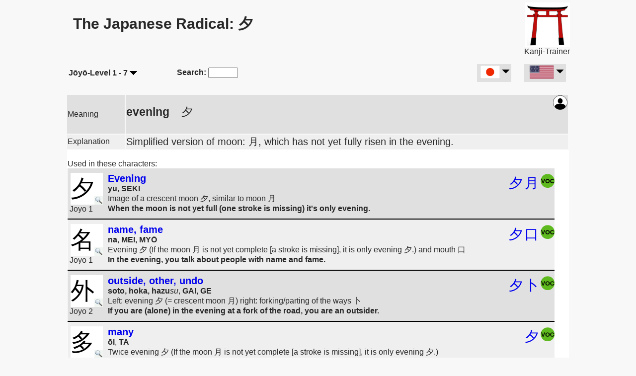

--- FILE ---
content_type: text/html
request_url: https://www.kanji-trainer.org/Mnemonic_phrase/Radical_%e5%a4%95.html
body_size: 8019
content:
<html lang="en"   dir="ltr" ><head>
<meta http-equiv="Content-Style-Type" content="text/css" />
<meta http-equiv="content-type" content="text/html; charset=utf-8">
<title lang="ja" xml:lang="ja">Learn Japanese Kanji characters with the radical: 夕</title>

<meta name="google-adsense-account" content="ca-pub-8849850408651950">

<link rel="alternate" hreflang="en" href="https://www.kanji-trainer.org/Mnemonic_phrase/Radical_夕.html" />
<link rel="alternate" hreflang="de" href="https://www.kanji-trainer.org/Merksatz/Radikal_夕.html" />
<link rel="alternate" hreflang="it" href="https://www.kanji-trainer.org/Espediente_mnemonico/Radicale_夕.html" />
<link rel="alternate" hreflang="fr" href="https://www.kanji-trainer.org/Phrase_mnemo/Radical_夕.html" />
<link rel="alternate" hreflang="es" href="https://www.kanji-trainer.org/Mnemónico/Radical_夕.html" />
<link rel="alternate" hreflang="ru" href="https://www.kanji-trainer.org/мнемо́ника/Радикальный_夕.html" />
<link rel="alternate" hreflang="pt" href="https://www.kanji-trainer.org/Frase_mnemónica/Radical_夕.html" />
<link rel="alternate" hreflang="ko" href="https://www.kanji-trainer.org/니모닉/라디칼_夕.html" />
<link rel="alternate" hreflang="ar" href="https://www.kanji-trainer.org/arabic/Radical_夕.html" />


<script language=javascript>
	defaultSelectIndex= 7;

  const toMatch = [
    /Android/i, /webOS/i, /iPhone/i, /iPad/i, /iPod/i, /BlackBerry/i,
    /Windows Phone/i
  ];
  isMobil = toMatch.some((toMatchItem) => {
    return navigator.userAgent.match(toMatchItem);
  });
//alert (isMobil)
if (isMobil)
document.write ("<meta name=\"viewport\" content=\"width=device-width, initial-scale=1.0\">")

</script>

<!--
<script async src="https://pagead2.googlesyndication.com/pagead/js/adsbygoogle.js?client=ca-pub-8849850408651950"
     crossorigin="anonymous"></script>
-->

<meta name="keywords" content="learn, Japanese, Kanji, mnemonic, flashcards, 夕">
<meta name="description" content="Learn the Japanese Kanji characters with memory phrases (mnemonics). This page is related to 夕">
<link rel="shortcut icon" href="/favicon.ico"  type="image/x-icon" />

<meta name="robots" content="INDEX,FOLLOW" />
<meta name="Content-language" content="en" />

<link href="../inc/KanjiHTML.css" rel="stylesheet" type="text/css" />

</head>
<body><center>

<script type="text/javascript" src="../inc/ajax_include.js"></script>	


<!-- Google tag (gtag.js)  -->
<script async src="https://www.googletagmanager.com/gtag/js?id=UA-1101077-2"></script>
<script>

// if (document.referrer.toLowerCase().indexOf("hanzi-trainer.org")<0)
if (window.location.hostname != "localhost"){  
  window.dataLayer = window.dataLayer || [];
  function gtag(){dataLayer.push(arguments);}
  gtag('js', new Date());
  gtag('config', 'UA-1101077-2');
}
</script><!-- Kanji: 1101077-2      Hanzi:  1101077-8  -->




<script language=javascript>
//  dateiname='Radical_夕.html'
  
idDB   ='21'
idCrypt='a1ed674772faaf'
FunkBer='Radikal'

//  selectIndex =  parseInt (selectIndex);
// alert ('max screen width: '+ screen.width)
</script>
<script language=javascript>
			function einblenden(i) {  // Memo
				var h1=	document.getElementById('div'+i).style.display
				if (h1=="none") {
				document.getElementById('div'+i).style.display='block'
				} else {
				document.getElementById('div'+i).style.display='none'
				}	
			}


	function forward_to_OtherProject() { // von Kanji auf Hanzi-Seiten
			document.getElementById('idTD_Forward').innerHTML='<h1><font color=red>You are forwarded to the <b>Hanzi-Trainer</B>, the site for learning Chinese.</font></H1>'
			setTimeout(forward_to_OtherProject2, 1800);   }
	function forward_to_OtherProject2() { window.location.href='https://hanzi-trainer.org/Mnemonic_phrase/Radical_夕.html?utm_source=kanji-trainer.org'}


function  SkriptOnStart(){ // wird von unten aufgerufen:
			// Leere Tabellenzeilen ausblenden
  CommonStart(); // Für Dinge wie Google-Tag
			
  var h=document.getElementById("idFeldErklar").innerHTML
  if (h == "") document.getElementById("idZeilErklar").style.display='none'
//  var h=document.getElementById("idSpanAehnRadikal").innerHTML  
//  if (h == "") document.getElementById("idZeilaehnRadikal").style.display='none'


document.getElementById("idFlagTAB").innerHTML=TableFlags("R","夕.html"); // Ergänze FlaggenLinks

Usercontrol("Radikal"); // setzt Counter als localStorage
InfoCenter("Radikal");  // öffnet Popup-Fenster zur Werbung,..
Rad_ShowRadicls("line"); // Zeile mit den ähnlichen Radikalen

//if (isMobil)  document.getElementById('MainTable').width='100%'



// RadcreateMenu() // Erzeuge Auswahl im Joyo-Menu


	selectIndex=localStorage.getItem("HTMLselectedIndex");
	if (typeof(selectIndex) === 'undefined' || selectIndex == null ) selectIndex = defaultSelectIndex;
	menu2(selectIndex); // setzt, welches Level gewählt wurde

//  idFR= document.getElementById("ifr1")  // Cookie anfordern
//  idFR= idFR.contentWindow || idFR.contentDocument.document || idFR.contentDocument;
//  var h='<form id=idiFR action=../kh_erzeugSuchAJAX.php method=post>'
//  h+='<input type=text name=w value=showC></form>'
//  idFR.document.open(); idFR.document.write(h); idFR.document.close();  
//  idFR.document.getElementById('idiFR').submit();
//  count=1; setTimeout(ScriptStart2, count);
  
}; // of SkriptStart

HSK = new Array(
	"--  please select --",
	"HSK-Level 1 (178 Hanzi)",
	"HSK 1 - 2 (349 Hanzi)",
	"HSK 1 - 3 (624 Hanzi)",
	"HSK 1 - 4 (1076 Hanzi)",
	"HSK 1 - 5 (1712 Hanzi)",
	"HSK 1 - 6 (2636 Hanzi)",
	"all 4000 Hanzi (of this Trainer)"
)

txt_BedeutGrauFld="Please select which characters you want to learn and the remainders are marked in gray at the list as below:";

Joyo = new Array(
	"--  please select --",
	"Jōyō-Level 1 (80 Kanji)",
	"Jōyō-Level 1 - 2 (240 Kanji)",
	"Jōyō-Level 1 - 3 (440 Kanji)",
	"Jōyō-Level 1 - 4 (600 Kanji)",
	"Jōyō-Level 1 - 5 (785 Kanji)",
	"Jōyō-Level 1 - 6 (1005 Kanji)",
	"Jōyō-Level 1 - 7 (2135 Kanji)",
	"JLPT 5 (120 Kanji) (easy)",
	"JLPT 5 & 4 (280 Kanji)",
	"JLPT 5 - 3 (674 Kanji)",
	"JLPT 5 - 2 (1068 Kanji)",
	"JLPT 5 - 1 (1945 Kanji) (difficult)",
	"all Characters (2136 Kanji)"
)

Aehnliche = new Array; // Daten wurden hier nachträglich eingebunden
Aehnliche[" 27513"]="bare bone";
Aehnliche[" 33307"]="variation of foots";
Aehnliche[" 26376"]="month";
  


function MySubmit(){  // nach ändern vom Select-Menu
var v=	document.getElementById("MySubID").selectedIndex
//	window.location.href = dateiname+"?"+v;
//alert ('von Form Wert='+v); 
	// Cookie setzen	
//	h='<form id=idiFR action=../kh_erzeugSuchAJAX.php method=post>	<input type=text id=joyo name=joyo value='+v+'>'
//    h+='<input type=text name=w value=sc></form>'
//	idFR= document.getElementById("ifr1")  
//	idFR= idFR.contentWindow || idFR.contentDocument.document || idFR.contentDocument;
//	idFR.document.open(); idFR.document.write(h); idFR.document.close();  
//	idFR.document.getElementById('idiFR').submit();

localStorage.setItem("HTMLselectedIndex",v);
	setTimeout(MySubmit2,600);
}
function MySubmit2(){ window.location='Radical_夕.html'; };


function RadcreateMenu(){ // Aufruf aus HTML, dass was geändert werden soll
o='<b>' + txt_BedeutGrauFld + '</b><br>'
o+='<select name=NewLearn id=MySubID onChange=MySubmit()>'
	selectIndex=localStorage.getItem("HTMLselectedIndex");
	if (typeof selectIndex === undefined || selectIndex==0 ) selectIndex = defaultSelectIndex;
for (let i = 0; i < Joyo.length; i++) {
 if (i == selectIndex) {var h="selected";} else {var h="";} 
 o +="<option value="+ (1+i) +" "+h+">"+Joyo[i]+"</option>"
}
o+='</select>'
document.getElementById('SelectWasGewaehlt').style.display='none'
document.getElementById('LearnSelect2').innerHTML= o
}; // of function


function menu2(wert){  // male Grau
			var h=Joyo[wert]
		if (h.indexOf("(")>0){ h = h.substring(0,h.indexOf("(")-1)+" ";
		}
document.getElementById('SelectWasGewaehlt').innerHTML = "<b>" + h +"</b><img src=../images/pf_runter.gif>";
// alert ('Zeile 174 wert='+ wert)
	count=0;
	while(document.getElementById('JLPT'+count)){
if (wert<8) { //bei Joyo
	var beiJoyo= document.getElementById('joyo'+count).innerHTML.substring(5);
	if (beiJoyo > wert || (wert == 7 && beiJoyo == "K" ) ) { // das K für HSK, da dort bei Nicht-HSK ein K steht
		document.getElementById('idCellA'+count).style.backgroundColor='#BBBBBB'
		document.getElementById('idCellB'+count).style.backgroundColor='#BBBBBB'
		document.getElementById('idCellC'+count).style.backgroundColor='#BBBBBB'
	}
	document.getElementById('JLPT'+count).style.display='none'
	
} else { // JLPT
	var beiJLPT= document.getElementById('JLPT'+count).innerHTML.substring(5);
//   alert ( 'JLPT='+ beiJLPT +'<' + (13 - wert) +'        wert='+wert)
	if ( beiJLPT < 13-wert ) {
		document.getElementById('idCellA'+count).style.backgroundColor='#BBBBBB'
		document.getElementById('idCellB'+count).style.backgroundColor='#BBBBBB'
		document.getElementById('idCellC'+count).style.backgroundColor='#BBBBBB'
	}
	document.getElementById('joyo'+count).style.display='none'
}
count++	 
};// while
}




function ChangeJLPT(){
     document.getElementById('selectJLPT').style.display = "block" 
}

if (isMobil){
document.write ("<table id=MainTable border=0 width=\"100%\" cellpadding=3>")
} else {
document.write ("<table id=MainTable border=0 width=\"1024\" cellpadding=3>")
}

</script>		
<script type="text/javascript" src="Main_Kanji_5338.js"></script>
		
<tr><td>
</td><td>
<h1><span style='font-size:30;' lang="ja" xml:lang="ja">The Japanese Radical: 夕</span></h1><!-- Hier wird 夕 reingeladen -->

</td><td>
<table><tr><td>
<table id=TabFwdCHN bgcolor=#FFAAAA  style='display:none;' cellpadding=4><tr><td><center>
<button id=BUTJP class="BtLanGeneral  BtLanAct"></button><br><img src=../images/pixel_klar.gif width=70 height=6><br>
<button onclick="location.href='https://hanzi-trainer.org/Mnemonic_phrase/Radical_夕.html?utm_source=kanji-trainer.org';" onMouseover=LngLnkNotActive() onMouseout=LngLnkNotActiveMO()  id=BUTCN class="BtLanGeneral BtLanNoAct"></button>
</td></tr></table></td></tr></table>


</td>
<td align=right>
<A HREF="https://www.kanji-trainer.org/qr.php"><img src="../images/Toori_552_552.png" width=90></A><br>
Kanji-Trainer
</td>
</tr>

<tr><td colspan=4>
	<table width=100% cellpadding=3 cellspacing=2 border=0>
	<tr><td id=idTD_Search>
			<span id=SelectWasGewaehlt onclick=javacript:RadcreateMenu()>WasGewaehltWurde</span>
			<span id=LearnSelect2 ></span>
			</td>
			<td width=50%><b>Search:</b>
			<input type=text id=Skanji style='width:60;' onkeyup='javascipt:load_Suche()'>
	</td>
	<td align=right id=idTD_Forward><table border=0 cellpadding=0 cellspacing=1>
		<tr><td width=40 id=idFlgJP><table cellpadding=3><tr><td onclick=forward_to_OtherProject() style='background-color:E0E0E0; vallign:center;'>
	 <nobr><img height=26 src=../images/Flag2_jp.png> <img src=../images/Dreieck_dwn.png height=20 onclick=showFlag()></nobr>
			</td></tr></table></td><td width=20></td><td>
			
			<span id=idFlagTAB></span>
			</td></tr>
		</table>
	</td></tr>
	</table>
	
	</td></tr>	
	<tr><td colspan=4><center><div id="SucheAusgabeFELD"></div></center></td></tr>
	</td></tr>
<tr><td colspan=4>
 <table border=0 width=100%>
 <tr><td bgcolor=#E0E0E0>Meaning</td>
	<td id=idEDTbedt bgcolor=#E0E0E0>
		<A HREF=javascript:Logon()><img id=iconEdit style='float:right; width:29;' src=../imagesZ/iconPerson.svg></A>
	<br>
	<span style='font-size:23;'><b>evening</b>    夕
	<br><br>
	</td>
 </tr>	
 <tr id=idZeilErklar ><td bgcolor=#EFEFEF>Explanation</td>
	<td bgcolor=#EFEFEF id=idFeldErklar style='font-size:20;' >Simplified version of moon: 月, which has not yet fully risen in the evening.
	<A HREF=javascript:editMerksatz() id=idEditErklar style='display:none;'>
	
<!--		<img src=../images/SVGedit.svg width=30>
-->		
		</A>
		

	
	</td>
	</tr>
<!--- <tr>
	<tr><td width=5 bgcolor=#E0E0E0 bgcolor=></td>
	<td bgcolor=#E0E0E0 valign=center>
	</td></tr>	
-->
	</tr>	
	<tr>
		<td valign=top bgcolor=#FFFFFF colspan=3>
		<br>
		
		<span>Used in these characters:</span><br>
		<table border=0 CELLPADDING=0 cellspacing=0>
		<tr id=idCellA0 bgcolor=#E0E0E0>
				<td colspan=5 style='height:9px;' ></td></tr>
		<tr bgcolor=#E0E0E0>
		<td id=idCellB0 rowspan=2><div>
			<table border=0 cellpadding=0 cellspacing=0><tr>
			<td ='background-color:#FFFFFF;' width=6px;></td>
			<td style='background-color:#FFFFFF;' lang="ja" xml:lang="ja">
			<A HREF=Mnemonic_夕.html style='text-decoration:none; color:black;'><font size=33>夕</font></A>		
			</td><td valign=bottom style='background-color:#FFFFFF;'>
			<A HREF=Mnemonic_夕.html><img src=../images/icon_lupe.png width=17></A></td></tr>

			<tr><td colspan=2><font><center>
			<span id=JLPT0>JLPT 4</span><span id=joyo0>Joyo 1</span></font></td></tr></table>
		</div></td>
		<td style='width:10;' rowspan=2> </td><td><A HREF=Mnemonic_夕.html style='font-size:20; text-decoration:none;'><b>Evening</b></A>
					<div id=div44 XXXstyle='background-color:#FFFFFF;' lang="ja" xml:lang="ja"><B>yū</B>, <B>SEKI</B><br><td lang="ja" xml:lang="ja" align=right><nobr>
<A HREF=Radical_夕.html style='font-size:28; text-decoration:none;' lang="ja" xml:lang="ja">夕</A> 
<A HREF=Radical_月.html style='font-size:28; text-decoration:none;' lang="ja" xml:lang="ja">月</A> 
 <A HREF=Mnemonic_夕.html#idVocab><img src=../images/iconVOC.png width=28></A> </td>			
				</td></tr>
<tr><td colspan=2 bgcolor=#E0E0E0><span lang="ja" xml:lang="ja">Image of a crescent moon 夕, similar to moon 月</span>
					<br><b lang="ja" xml:lang="ja">When the moon is not yet full (one stroke is missing) it's only evening.</b>
<A HREF=javascript:editMerksatz('Kanji',44,22805) id=radKan0 style='text-decoration:none;'>   <img src=../imagesZ/SVGedit.png width=18></A>
							</div></td>
		</tr>			

		
		<tr id=idCellC0 bgcolor=#E0E0E0>
		<td colspan=5 style='height:12px; border-bottom: 2px solid black;' ></td></tr>

		<tr id=idCellA1 bgcolor=#EFEFEF>
				<td colspan=5 style='height:9px;' ></td></tr>
		<tr bgcolor=#EFEFEF>
		<td id=idCellB1 rowspan=2><div>
			<table border=0 cellpadding=0 cellspacing=0><tr>
			<td ='background-color:#FFFFFF;' width=6px;></td>
			<td style='background-color:#FFFFFF;' lang="ja" xml:lang="ja">
			<A HREF=Mnemonic_名.html style='text-decoration:none; color:black;'><font size=33>名</font></A>		
			</td><td valign=bottom style='background-color:#FFFFFF;'>
			<A HREF=Mnemonic_名.html><img src=../images/icon_lupe.png width=17></A></td></tr>

			<tr><td colspan=2><font><center>
			<span id=JLPT1>JLPT 5</span><span id=joyo1>Joyo 1</span></font></td></tr></table>
		</div></td>
		<td style='width:10;' rowspan=2> </td><td><A HREF=Mnemonic_名.html style='font-size:20; text-decoration:none;'><b>name, fame</b></A>
					<div id=div71 XXXstyle='background-color:#FFFFFF;' lang="ja" xml:lang="ja"><B>na</B>, <B>MEI, MYŌ</B><br><td lang="ja" xml:lang="ja" align=right><nobr>
<A HREF=Radical_夕.html style='font-size:28; text-decoration:none;' lang="ja" xml:lang="ja">夕</A> 
<A HREF=Radical_口.html style='font-size:28; text-decoration:none;' lang="ja" xml:lang="ja">口</A> 
 <A HREF=Mnemonic_名.html#idVocab><img src=../images/iconVOC.png width=28></A> </td>			
				</td></tr>
<tr><td colspan=2 bgcolor=#EFEFEF><span lang="ja" xml:lang="ja">Evening 夕 (If the moon 月 is not yet complete [a stroke is missing], it is only evening 夕.) and mouth 口</span>
					<br><b lang="ja" xml:lang="ja">In the evening, you talk about people with name and fame.</b>
<A HREF=javascript:editMerksatz('Kanji',71,21517) id=radKan1 style='text-decoration:none;'>   <img src=../imagesZ/SVGedit.png width=18></A>
							</div></td>
		</tr>			

		
		<tr id=idCellC1 bgcolor=#EFEFEF>
		<td colspan=5 style='height:12px; border-bottom: 2px solid black;' ></td></tr>

		<tr id=idCellA2 bgcolor=#E0E0E0>
				<td colspan=5 style='height:9px;' ></td></tr>
		<tr bgcolor=#E0E0E0>
		<td id=idCellB2 rowspan=2><div>
			<table border=0 cellpadding=0 cellspacing=0><tr>
			<td ='background-color:#FFFFFF;' width=6px;></td>
			<td style='background-color:#FFFFFF;' lang="ja" xml:lang="ja">
			<A HREF=Mnemonic_外.html style='text-decoration:none; color:black;'><font size=33>外</font></A>		
			</td><td valign=bottom style='background-color:#FFFFFF;'>
			<A HREF=Mnemonic_外.html><img src=../images/icon_lupe.png width=17></A></td></tr>

			<tr><td colspan=2><font><center>
			<span id=JLPT2>JLPT 5</span><span id=joyo2>Joyo 2</span></font></td></tr></table>
		</div></td>
		<td style='width:10;' rowspan=2> </td><td><A HREF=Mnemonic_外.html style='font-size:20; text-decoration:none;'><b>outside, other, undo</b></A>
					<div id=div91 XXXstyle='background-color:#FFFFFF;' lang="ja" xml:lang="ja"><B>soto, hoka, hazu</B><I>su</I>, <B>GAI, GE</B><br><td lang="ja" xml:lang="ja" align=right><nobr>
<A HREF=Radical_夕.html style='font-size:28; text-decoration:none;' lang="ja" xml:lang="ja">夕</A> 
<A HREF=Radical_卜.html style='font-size:28; text-decoration:none;' lang="ja" xml:lang="ja">卜</A> 
 <A HREF=Mnemonic_外.html#idVocab><img src=../images/iconVOC.png width=28></A> </td>			
				</td></tr>
<tr><td colspan=2 bgcolor=#E0E0E0><span lang="ja" xml:lang="ja">Left: evening 夕 (= crescent moon 月) right: forking/parting of the ways 卜</span>
					<br><b lang="ja" xml:lang="ja">If you are (alone) in the evening at a fork of the road, you are an outsider.</b>
<A HREF=javascript:editMerksatz('Kanji',91,22806) id=radKan2 style='text-decoration:none;'>   <img src=../imagesZ/SVGedit.png width=18></A>
							</div></td>
		</tr>			

		
		<tr id=idCellC2 bgcolor=#E0E0E0>
		<td colspan=5 style='height:12px; border-bottom: 2px solid black;' ></td></tr>

		<tr id=idCellA3 bgcolor=#EFEFEF>
				<td colspan=5 style='height:9px;' ></td></tr>
		<tr bgcolor=#EFEFEF>
		<td id=idCellB3 rowspan=2><div>
			<table border=0 cellpadding=0 cellspacing=0><tr>
			<td ='background-color:#FFFFFF;' width=6px;></td>
			<td style='background-color:#FFFFFF;' lang="ja" xml:lang="ja">
			<A HREF=Mnemonic_多.html style='text-decoration:none; color:black;'><font size=33>多</font></A>		
			</td><td valign=bottom style='background-color:#FFFFFF;'>
			<A HREF=Mnemonic_多.html><img src=../images/icon_lupe.png width=17></A></td></tr>

			<tr><td colspan=2><font><center>
			<span id=JLPT3>JLPT 5</span><span id=joyo3>Joyo 2</span></font></td></tr></table>
		</div></td>
		<td style='width:10;' rowspan=2> </td><td><A HREF=Mnemonic_多.html style='font-size:20; text-decoration:none;'><b>many</b></A>
					<div id=div163 XXXstyle='background-color:#FFFFFF;' lang="ja" xml:lang="ja"><B>ōi</B>, <B>TA</B><br><td lang="ja" xml:lang="ja" align=right><nobr>
<A HREF=Radical_夕.html style='font-size:28; text-decoration:none;' lang="ja" xml:lang="ja">夕</A> 
 <A HREF=Mnemonic_多.html#idVocab><img src=../images/iconVOC.png width=28></A> </td>			
				</td></tr>
<tr><td colspan=2 bgcolor=#EFEFEF><span lang="ja" xml:lang="ja">Twice evening 夕 (If the moon 月 is not yet complete [a stroke is missing], it is only evening 夕.)</span>
					<br><b lang="ja" xml:lang="ja">Two evenings can be too many.</b>
<A HREF=javascript:editMerksatz('Kanji',163,22810) id=radKan3 style='text-decoration:none;'>   <img src=../imagesZ/SVGedit.png width=18></A>
							</div></td>
		</tr>			

		
		<tr id=idCellC3 bgcolor=#EFEFEF>
		<td colspan=5 style='height:12px; border-bottom: 2px solid black;' ></td></tr>

		<tr id=idCellA4 bgcolor=#E0E0E0>
				<td colspan=5 style='height:9px;' ></td></tr>
		<tr bgcolor=#E0E0E0>
		<td id=idCellB4 rowspan=2><div>
			<table border=0 cellpadding=0 cellspacing=0><tr>
			<td ='background-color:#FFFFFF;' width=6px;></td>
			<td style='background-color:#FFFFFF;' lang="ja" xml:lang="ja">
			<A HREF=Mnemonic_夜.html style='text-decoration:none; color:black;'><font size=33>夜</font></A>		
			</td><td valign=bottom style='background-color:#FFFFFF;'>
			<A HREF=Mnemonic_夜.html><img src=../images/icon_lupe.png width=17></A></td></tr>

			<tr><td colspan=2><font><center>
			<span id=JLPT4>JLPT 4</span><span id=joyo4>Joyo 2</span></font></td></tr></table>
		</div></td>
		<td style='width:10;' rowspan=2> </td><td><A HREF=Mnemonic_夜.html style='font-size:20; text-decoration:none;'><b>night</b></A>
					<div id=div212 XXXstyle='background-color:#FFFFFF;' lang="ja" xml:lang="ja"><B>yo, yoru</B>, <B>YA</B><br><td lang="ja" xml:lang="ja" align=right><nobr>
<A HREF=Radical_亠.html style='font-size:28; text-decoration:none;' lang="ja" xml:lang="ja">亠</A> 
<A HREF=Radical_人.html style='font-size:28; text-decoration:none;' lang="ja" xml:lang="ja">人</A> 
<A HREF=Radical_夕.html style='font-size:28; text-decoration:none;' lang="ja" xml:lang="ja">夕</A> </nobr>
 <A HREF=Mnemonic_夜.html#idVocab><img src=../images/iconVOC.png width=28></A> </td>			
				</td></tr>
<tr><td colspan=2 bgcolor=#E0E0E0><span lang="ja" xml:lang="ja">Top: cover 亠 (here: cap or beret), below: person 人 and a variation of moon 月 or evening 夕</span>
					<br><b lang="ja" xml:lang="ja">With a cap a person is observing the moon: in the night.</b>
<A HREF=javascript:editMerksatz('Kanji',212,22812) id=radKan4 style='text-decoration:none;'>   <img src=../imagesZ/SVGedit.png width=18></A>
							</div></td>
		</tr>			

		
		<tr id=idCellC4 bgcolor=#E0E0E0>
		<td colspan=5 style='height:12px; border-bottom: 2px solid black;' ></td></tr>

		<tr id=idCellA5 bgcolor=#EFEFEF>
				<td colspan=5 style='height:9px;' ></td></tr>
		<tr bgcolor=#EFEFEF>
		<td id=idCellB5 rowspan=2><div>
			<table border=0 cellpadding=0 cellspacing=0><tr>
			<td ='background-color:#FFFFFF;' width=6px;></td>
			<td style='background-color:#FFFFFF;' lang="ja" xml:lang="ja">
			<A HREF=Mnemonic_移.html style='text-decoration:none; color:black;'><font size=33>移</font></A>		
			</td><td valign=bottom style='background-color:#FFFFFF;'>
			<A HREF=Mnemonic_移.html><img src=../images/icon_lupe.png width=17></A></td></tr>

			<tr><td colspan=2><font><center>
			<span id=JLPT5>JLPT 2</span><span id=joyo5>Joyo 5</span></font></td></tr></table>
		</div></td>
		<td style='width:10;' rowspan=2> </td><td><A HREF=Mnemonic_移.html style='font-size:20; text-decoration:none;'><b>move, transfer, shift</b></A>
					<div id=div613 XXXstyle='background-color:#FFFFFF;' lang="ja" xml:lang="ja"><B>utsu</B><I>ru</I>, <B>I</B><br><td lang="ja" xml:lang="ja" align=right><nobr>
<A HREF=Radical_禾.html style='font-size:28; text-decoration:none;' lang="ja" xml:lang="ja">禾</A> 
<A HREF=Radical_夕.html style='font-size:28; text-decoration:none;' lang="ja" xml:lang="ja">夕</A> 
 <A HREF=Mnemonic_移.html#idVocab><img src=../images/iconVOC.png width=28></A> </td>			
				</td></tr>
<tr><td colspan=2 bgcolor=#EFEFEF><span lang="ja" xml:lang="ja">Left: rice plant 禾, right: many 多 (twice evening 夕) [If the moon 月 is not yet complete (a stroke is missing), it is only evening 夕.]</span>
					<br><b lang="ja" xml:lang="ja">Rice plants are so many, we have to move them.</b>
<A HREF=javascript:editMerksatz('Kanji',613,31227) id=radKan5 style='text-decoration:none;'>   <img src=../imagesZ/SVGedit.png width=18></A>
							</div></td>
		</tr>			

		
		<tr id=idCellC5 bgcolor=#EFEFEF>
		<td colspan=5 style='height:12px; border-bottom: 2px solid black;' ></td></tr>

		<tr id=idCellA6 bgcolor=#E0E0E0>
				<td colspan=5 style='height:9px;' ></td></tr>
		<tr bgcolor=#E0E0E0>
		<td id=idCellB6 rowspan=2><div>
			<table border=0 cellpadding=0 cellspacing=0><tr>
			<td ='background-color:#FFFFFF;' width=6px;></td>
			<td style='background-color:#FFFFFF;' lang="ja" xml:lang="ja">
			<A HREF=Mnemonic_夢.html style='text-decoration:none; color:black;'><font size=33>夢</font></A>		
			</td><td valign=bottom style='background-color:#FFFFFF;'>
			<A HREF=Mnemonic_夢.html><img src=../images/icon_lupe.png width=17></A></td></tr>

			<tr><td colspan=2><font><center>
			<span id=JLPT6>JLPT 2</span><span id=joyo6>Joyo 5</span></font></td></tr></table>
		</div></td>
		<td style='width:10;' rowspan=2> </td><td><A HREF=Mnemonic_夢.html style='font-size:20; text-decoration:none;'><b>dream, vision</b></A>
					<div id=div1844 XXXstyle='background-color:#FFFFFF;' lang="ja" xml:lang="ja"><B>yume</B>, <B>MU</B><br><td lang="ja" xml:lang="ja" align=right><nobr>
<A HREF=Radical_艹.html style='font-size:28; text-decoration:none;' lang="ja" xml:lang="ja">艹</A> 
<A HREF=Radical_罒.html style='font-size:28; text-decoration:none;' lang="ja" xml:lang="ja">罒</A> 
<A HREF=Radical_夕.html style='font-size:28; text-decoration:none;' lang="ja" xml:lang="ja">夕</A> </nobr>
 <A HREF=Mnemonic_夢.html#idVocab><img src=../images/iconVOC.png width=28></A> </td>			
				</td></tr>
<tr><td colspan=2 bgcolor=#E0E0E0><span lang="ja" xml:lang="ja">From top: plant 艹, eye 罒, cover 冖, evening 夕</span>
					<br><b lang="ja" xml:lang="ja">With plants the eyes are covered in the evening and then come the dreams.</b>
<A HREF=javascript:editMerksatz('Kanji',1844,22818) id=radKan6 style='text-decoration:none;'>   <img src=../imagesZ/SVGedit.png width=18></A>
							</div></td>
		</tr>			

		
		<tr id=idCellC6 bgcolor=#E0E0E0>
		<td colspan=5 style='height:12px; border-bottom: 2px solid black;' ></td></tr>

		<tr id=idCellA7 bgcolor=#EFEFEF>
				<td colspan=5 style='height:9px;' ></td></tr>
		<tr bgcolor=#EFEFEF>
		<td id=idCellB7 rowspan=2><div>
			<table border=0 cellpadding=0 cellspacing=0><tr>
			<td ='background-color:#FFFFFF;' width=6px;></td>
			<td style='background-color:#FFFFFF;' lang="ja" xml:lang="ja">
			<A HREF=Mnemonic_拶.html style='text-decoration:none; color:black;'><font size=33>拶</font></A>		
			</td><td valign=bottom style='background-color:#FFFFFF;'>
			<A HREF=Mnemonic_拶.html><img src=../images/icon_lupe.png width=17></A></td></tr>

			<tr><td colspan=2><font><center>
			<span id=JLPT7>JLPT -</span><span id=joyo7>Joyo 7</span></font></td></tr></table>
		</div></td>
		<td style='width:10;' rowspan=2> </td><td><A HREF=Mnemonic_拶.html style='font-size:20; text-decoration:none;'><b>be imminent, approach</b></A>
					<div id=div2021 XXXstyle='background-color:#FFFFFF;' lang="ja" xml:lang="ja"><B>SATSU</B><br><td lang="ja" xml:lang="ja" align=right><nobr>
<A HREF=Radical_扌.html style='font-size:28; text-decoration:none;' lang="ja" xml:lang="ja">扌</A> 
<A HREF=Radical_巛.html style='font-size:28; text-decoration:none;' lang="ja" xml:lang="ja">巛</A> 
<A HREF=Radical_夕.html style='font-size:28; text-decoration:none;' lang="ja" xml:lang="ja">夕</A> </nobr>
 <A HREF=Mnemonic_拶.html#idVocab><img src=../images/iconVOC.png width=28></A> </td>			
				</td></tr>
<tr><td colspan=2 bgcolor=#EFEFEF><span lang="ja" xml:lang="ja">Left: hand 扌, right: var. of river 川, evening 夕</span>
					<br><b lang="ja" xml:lang="ja">(The action of) the hand, (the flow of) the river and (the arrival of) the evening: All this is imminent.</b>
<A HREF=javascript:editMerksatz('Kanji',2021,25334) id=radKan7 style='text-decoration:none;'>   <img src=../imagesZ/SVGedit.png width=18></A>
							</div></td>
		</tr>			

		
		<tr id=idCellC7 bgcolor=#EFEFEF>
		<td colspan=5 style='height:12px; border-bottom: 2px solid black;' ></td></tr>
</table>
<!--			</td>
<tr><td width=5 bgcolor=   php print $Farbe2;?>></td><td bgcolor= php print $Farbe2;?>>
		
		-->
</td></tr>
<tr id=idZeilaehnRadikal>
<td bgcolor=#E0E0E0 colspan=3><br>
<table><tr><td id=FeldAehnBeschr>Radicals are shown here that are similar either in appearance or meaning.</td><td><img id=LnkAehnShw onclick='javascript:Rad_ShowRadicls("line")' src='../images/SVG_close2.svg'  width=22></td></tr></table>
<span id=idSpanAehnRadikal></span> </td>
</tr>
		
<tr><td colspan=2 style='display:none;'><br><span id=id_nachChineisch></span> At this page you get the memory phrases for learning the Japanese Kanji. If you are learning the <A HREF=https://hanzi-trainer.org/Mnemonic_phrase/Radical_夕.html?utm_source=kanji-trainer.org>Chinese Hanzi, please follow this link</A>.</td></tr>


</table><br>
</table>
<div id=MyEditFenster></div>
<div id=MyEditFenster2></div>
<center>

<A HREF=index.html>List of the characters</A> | 
<A HREF=List_of_the_radicals.html>List of the radicals</A>

<hr>
	
<center>
	<table id=Table_promo border=6 width=80% style="border-color:#FF9999; background-color:#E0FFE0;" cellpadding=9 >
	<tr><td>

	<table border=0>
		<tr><td colspan=3><b>Get the app of the Kanji-Trainer!</b><br><br>The app has many other functions, such as character selection according to difficulty, practice programs, handwriting recognition and success statistics!</td></tr>	
		<tr><td rowspan=2 align=right><A HREF="https://www.kanji-trainer.org/qr.php">
			<img src="../images/Toori_552_552.png" width=90>
		<h1 style=display:none;>To the Trainer</h1></A>
		</td>
		    <td> </td><td><br><A HREF=https://play.google.com/store/apps/details?id=org.kanjitrainer.app><img src=../images/GooglePlay.png height=40></A></td></tr>
		<tr><td> </td><td><A HREF=https://apps.apple.com/us/app/kanji-trainer/id1619482195><img src=../images/AppleStore.png height=40></A><br><br></td></tr>
	</table>

</td></tr>		
	</table><br><br>
</center>

</td></tr>		

<script language=javascript>
	SkriptOnStart();  // einige Init-Dinge
// er kam aus dem Menu
// if (selectIndex !=0) menu2(selectIndex)
</script>
</body>
</html>


--- FILE ---
content_type: text/javascript
request_url: https://www.kanji-trainer.org/Mnemonic_phrase/Main_Kanji_5338.js
body_size: 50633
content:
//  InfoCenter()  gibt Pop-up-Seiten aus
//  Usercontrol()
//  TableFlags()  macht Links der Sprachen
//  CommonStart()
// logon
// editMerksatz0()   Auswahl ob Comment oder Edit
// editMerksatz()... Editieren

// editShowVokEdit(){  // Vokabeln: Die Buttons einblenden

// Comment --> startet in editMerksatz0()

// load_Suche () Kanji/Radikalsuche bindet "../kh_ddd.php" ein
// MerksEngl()     zeige den Merksatz auf Englisch


registered = false; // User ist erstmal nicht registriert

function MerksEngl(funk) { // in Kanji-Seiten zusätzlich Englisch ein/ausblenden
		// funk = ["u" Umschalten  oder ""} Leer = nur Status einstellen
	var h = GetSettParam(5) // Komment
	if (funk=="u") {// u = Umschalten
		if (h.indexOf("e")>-1) {h = h.replace("e","");} else {h = h + "e";}
		SetSettParam(5,h);
	}
	if (h.indexOf("e")>-1) { // e = mit Englisch
		document.getElementById("shwEngl").innerHTML="Hide English"
		document.getElementById("idBedEN").style.display= "inline";
		document.getElementById("idMemEN").style.display= "inline";
		document.getElementById("idErlEN").style.display= "inline";
	} else {
		document.getElementById("shwEngl").innerHTML="Show English"
		document.getElementById("idBedEN").style.display= "none";
		document.getElementById("idMemEN").style.display= "none";
		document.getElementById("idErlEN").style.display= "none";
	}
//	if ("en"=="de" || "en"=="en")	document.getElementById("shwEngl").style.display='none'
		
}; // of function


function Logon(){ var h; // öffnet das Login-Fenster
	var loginData =localStorage.getItem("LoginData");
	if (typeof loginData === undefined || loginData == null) loginData="|||||||||||||||";
	var hl = loginData.split("|||")
aus  ="<table style='background-color:#FFFFAA; border-spacing:6px; border: 4px solid #FF9999; '>";
aus +="<tr><td></td><td><BUTTON class=buttonGW onclick=register()>Register</button></td></tr>"
aus +="<tr><td colspan=3><hr style='border: 2px solid #999;' ></td></tr>"
aus +="<tr><td>Login-Name or Email:</td><td><input type=text id=LoginNme value='"+hl[1]+"'></td></tr>"
aus +="	<tr><td>Password:</td><td><input onclick=LoginPWsw(1) id=LIpwF type=password id=LoginPW value='"+hl[3]+"'></td><td>"
aus +=" <img id=LIpwIMG onclick=javascript:LoginPWsw('') src=../images/SVG_eyeCLS.svg>";
aus +="		</td></tr>"
aus +="	<tr><td></td><td><button onclick=javascript:LoginServer2()>Save data</button></td></tr>"
aus +="<tr><td></td><td><A HREF='javascript:RegPWForgot()'>Password forgot</A></td></tr>"
aus +="</table></center>"
document.getElementById("SucheAusgabeFELD").innerHTML=aus;

}

function LoginServer2(){ var lnk,h,pw
	h = document.getElementById('LoginNme').value;
	pw= document.getElementById('LIpwF').value;
	while (pw.indexOf("&")>0) {pw=pw.replace("&","SYSYYYY123"); }
	var request_link = "../kh_HTML_AjaxLoad.php?w=Login&LoginNm="+h+"&LoginPW="+pw;
	loadContent(request_link,'LoginServer3');
};


function LoginServer3(ret){ var lnk,h2   
if (ret.substring(0,8) =="Access||") {
h2=ret.substring(ret.indexOf("|||")+3);
document.getElementById("idEDTbedt").innerHTML = "<font color=green><b>The login was successful.</b></font>"
localStorage.setItem("LoginData",h2);
GL_Bei_Login=false; 
		
setTimeout(() => {    // alert ("jetzt geht's weiter");
//schalte_Seiten('id_sonstTabl',0);
// start()alert
location.reload();
}, 1500);
	} else {
	document.getElementById("idEDTbedt").innerHTML = "<font color=red><b>The Login-data was not correct.</b></font>" + ret
//	localStorage.removeItem("LoginData");
	}
}; // of LoginServer3


function LoginPWsw(was){ var wo;  // Password Show
wo=document.getElementById("LIpwF")
if (was==1 || wo.type=="password"){ wo.type="text"; document.getElementById("LIpwIMG").src="../images/SVG_eyeOPN.svg"; 
} else {wo.type="password"; document.getElementById("LIpwIMG").src="../images/SVG_eyeCLS.svg" }
}  


function register() { var aus,i,h1;
var	MutterSpr="";
// aus  ='<html lang="'+ GL_gewSpra +'"><meta charset="utf-8"><meta name="viewport" content="width=device-width, initial-scale=1.0, user-scalable=no"></head>';
aus  ="<table style='background-color:#FFFFAA; border-spacing:6px; border: 4px solid #FF9999; '>";
aus +="<tr><td colspan=2><center><b>Register</td></tr>"
aus +="<tr><td>Given Name:</td><td><input type=text id=idRVornm value=''></td></tr>"
aus +="<tr><td>Family Name:</td><td><div id=idValName style='font-weight:bold; color:#FF0000;'></div>   <input type=text id=idNName  onKeyUp='javascript:registerNameCng()' ></td></tr>"
aus +="<tr><td>Login:</td><td><span id=idLgNm style='font-weight:bold;'></span></td></tr>"
aus +="<tr><td>Email:</td><td><span id=idValEml style='font-weight:bold; color:#FF0000;'></span><input type=text id=idREmail value='' onKeyUp='javascript:registerEmlChng()' ></td></tr>"
aus +="<tr><td>Password:</td><td><span id=idvPSWD style='font-weight:bold; color:#FF0000;'></span><input type=text id=idRPW ></span></td></tr>"
aus +="<tr><td>Mother tongue:</td><td><select onChange=javascript:registerSELECT() id=iSmutt name=muttSpr>"
aus +="<option value='--'>Please select</option><option value=xx>Other language</option>";
var Mspr =new Array ("en","da","de","cn","es","fr","it","jp","ko","ar","lt","hi","hu","no","nl","pl","pt","ru","sk","sv","fi");
var MsprT=new Array ("English","Dansk","Deutsch","Chinese","Espa&#241;ol","Fran&#231;ais","Italiano","Japanese","Korean","Arabic","Lietuviu","Hindi","Magyar","Norsk","Nederlands","Polski","Portugu&#234;s","Russkij","Slovencina","Svenska","Suomi");
	for (i=0; i < Mspr.length; i++) {
			if (MutterSpr == Mspr[i]) {h1=' selected'; } else {h1=''; };
		aus +='<option value='+Mspr[i]+ h1+'>'+MsprT[i]+'</option>'
	};
aus +="</select><input id=idTXTMsp style='display:none;' type=text> </td></tr>"
aus +="<tr><td style=display:none>Mother tongue:</td>";
	aus +="<td id=tdxMs2 style=display:none></td></tr>";
aus +="<tr><td></td><td><input type=submit onClick=RegistSubm() value='Save data'></td></tr>"
aus +="</table><span id=idRegTst></span><br>"
document.getElementById('SucheAusgabeFELD').innerHTML=aus
}


function RegistSubm(){  var i,query,MsInd,Ms,pw; var EingOK = true;
	var Email= document.getElementById("idREmail").value;
	var reg = /^([A-Za-z0-9_\-\.])+\@([A-Za-z0-9_\-\.])+\.([A-Za-z]{2,4})$/;
	if (reg.test(Email) == false) {  EingOK=false;
		document.getElementById("idValEml").innerHTML="Please enter a valid email!<br>";
	} else document.getElementById("idValEml").innerHTML="";		

	var NachName= document.getElementById("idNName").value;
	if (NachName=="") { EingOK=false;
	document.getElementById("idValName").innerHTML="Please enter your surname:<br>";	
		} else document.getElementById("idValName").innerHTML=""
		MsInd=document.getElementById("iSmutt"); 
		Ms=MsInd.options[MsInd=document.getElementById("iSmutt").selectedIndex].value
		
		
	pw=document.getElementById("idRPW").value;
	while (pw.indexOf("&")>0) {pw=pw.replace("&","SYSYYYY123"); }


	if (pw==""){ EingOK=false;
		document.getElementById("idvPSWD").innerHTML="Please enter a password.<br>";	
	} else document.getElementById("idvPSWD").innerHTML="";
		
		
if (EingOK){
	var Vorn= document.getElementById("idRVornm").value;
	var login= document.getElementById("idLgNm").innerHTML;
	request_link="../kh_HTML_AjaxLoad.php?w=Register&Vorn="+Vorn+"&NachN="+NachName+"&Login="+login+"&Email="+Email+"&MttSpr="+Ms+'&pw='+pw; 
//	alert (request_link);
	loadContent(request_link,'register2');
  }; //of EingOK		
};
function register2(ret){
	document.getElementById('SucheAusgabeFELD').innerHTML=ret
}


function registerEmlChng() {  // Prüfe, ob Email bereits im System
	var reg = /^([A-Za-z0-9_\-\.])+\@([A-Za-z0-9_\-\.])+\.([A-Za-z]{2,4})$/;
	var Eml= document.getElementById("idREmail").value;
    if (reg.test(Eml)){
	loadContent("../kh_HTML_AjaxLoad.php?w=ExistiertEmail&Email="+Eml,'registerEmlChng2');
	} else {
//	document.getElementById("idValEml").innerHTML="Please enter a valid email!<br>";
	}	
};// of function
function registerEmlChng2(ret) {   // Prüfe, ob Email bereits im System
// alert ("aus registerEmlChng2"+ret)
	if (ret.indexOf("vorhanden")>0)
			document.getElementById("idValEml").innerHTML= "This email has already been registered. If you forgot your password, please use the function &#34;Forgot Password&#34;";
 	else  	document.getElementById("idValEml").innerHTML= "";
};


function registerNameCng() {var link; // Der Namenseintrag hat sich geändert und ein anderer Login wird vorgeschl.
	link= "../kh_HTML_AjaxLoad.php?w=zulLogName&NachN="+ document.getElementById('idNName').value;
//	alert (link);
	loadContent(link,'registerNameCng2');
};
function registerNameCng2(ret) { 
	document.getElementById('idLgNm').innerHTML=ret; }


function RegPWForgot(){ var aus
var loginData =localStorage.getItem("LoginData");	
if (typeof loginData === undefined || loginData == null) loginData="|||||||||||||";
var hl = loginData.split("|||")

aus  ="<table id=tbLGForm style='background-color:#FFFFAA; border-spacing:6px; border: 4px solid #FF9999; '>";
aus +="<tr><td>Login-Name oder Email</td><td><input type=text id=LoginForG value='"+hl[1]+"'></td></tr>"
aus +="<tr><td colspan=2>-SpamSchutz1-</td></tr>"
aus +="<tr><td id=SpSchTD>-SpamSchutz2-</td><td><input id=SpamX type=text></tr>"
aus +="	<tr><td></td><td><button onclick=javascript:RegistPWForgot2()>Save data</button></td></tr>"	
aus +="</table>";
document.getElementById('SucheAusgabeFELD').innerHTML=aus
}

function RegistPWForgot2(){
	var h= document.getElementById('SpamX').value
 if (h !=12) {
	 alert ('Please enter the result of the calculation!')
 } else {
	var h= document.getElementById('LoginForG').value;
	if (h=="") {alert ("Please enter your password or login-name!"); } else {
		request_link= "../kh_HTML_Z_AjaxCommon.php?w=PWForgot&LoginNm=" + h;  // &LoginForG
		loadContent(request_link,'RegistPWForgot3');
	}
 }	
};
	
function RegistPWForgot3(ret){
 aus  ="<table id=tbLGForm style='background-color:#FFFFAA; border-spacing:6px; border: 4px solid #FF9999; '><tr><td>";
 aus +=ret;
	if (ret.indexOf("OKAY")>0) {
		aus += "<center><h1>We sent an email with your reset-code.<br><br><A HREF=\"javascript:RegistPWForgot3a('"+ret+"')\">-continue-</A><br><br>"
	} else {
		aus += '<h1>We were not able to find your login-name and/or your email in your data.</h1>'
	};
document.getElementById('SucheAusgabeFELD').innerHTML= aus +"</td></tr></table>"
};

function RegistPWForgot3a(ret2){
//	var hl=ret2.split("|")
 aus  ="<table id=tbLGForm style='background-color:#FFFFAA; border-spacing:6px; border: 4px solid #FF9999; '><tr><td>";
// aus  ="<input type=hidden id=idUserID value='"+hl[1]+"'>"
// aus ="<table cellpadding=6>"; // <input type=hidden id=idUserName value='"+hl[2]+"'>"+ret2;
aus +="<tr><td id=idRecCds colspan=2>-RecCd_sent-</td></tr>"
aus +="<tr><td id=idRecC>-RecoveryCODE-</td><td><input type=text id=RecoCD value=''></td></tr>"
aus +="	<tr><td></td><td><button onclick=\"javascript:RegistPWForgot4('"+ret2+"')\">Save data</button></td></tr>"	
aus +="</table><br><br><br>";
 aus +="</td></tr></table>"
document.getElementById('SucheAusgabeFELD').innerHTML= aus
	
}

function RegistPWForgot4(ret2){
	 aus  ="<table id=tbLGForm style='background-color:#FFFFAA; border-spacing:6px; border: 4px solid #FF9999; '><tr><td>";
	alert ("in 4444444" +ret2)
	 aus +="ddd</td></tr></table>"
	document.getElementById('SucheAusgabeFELD').innerHTML= aus

};


function GetSettParam(nr){ var h,hl   
	var	h = localStorage.getItem("settingParam")
	if ( h === null ) {  h = ""; };
	hl = h.split(",");
	if (typeof hl[nr]!="string") hl[nr]="";
	return hl[nr];
};
function SetSettParam(nr,txt){ var h,ho="";
	var	h = localStorage.getItem("settingParam")
	if ( h === null ) { 
		 if (typeof(settingParamDefault) == "undefined") settingParamDefault = ",,,,,,"
		 h = settingParamDefault;
		 localStorage.setItem("settingParam",h);}
	hl=h.split(","); 	hl[nr]=txt;
	hl.forEach((item) => {ho += item + ','; });
		ho=ho.substring(0,ho.length-1)
	localStorage.setItem("settingParam",ho)
};



		
function CommonStart() { var h,Anz1,Anz2, loStor

 h= document.getElementById('TabFwdCHN'); // Zu Beginn Hinweis auf anderes Projekt = Hanzi-Trainer 
							// in dieser Tabelle: TabFwdCHN
 if (h && 'localStorage' in window && window['localStorage'] !== null ){
	Anz1=parseInt(localStorage.getItem("HTMLClick_Kanji"));   if (isNaN(Anz1))Anz1=0;
	Anz2=parseInt(localStorage.getItem("HTMLClick_Radikal")); if (isNaN(Anz2))Anz2=0;
	if (Anz1 + Anz2 != 0 && Anz1 + Anz2 < 6) { // das Fenster wird nur bei den ersten 6 Seitenaufrufen angezeigt
	 document.getElementById('TabFwdCHN').style.display='block'
	 document.getElementById("BUTJP").innerHTML="<img src=../imagesZ/Flag_jp.svg height=29px> &nbsp; Japanese"
	 document.getElementById("BUTCN").innerHTML="<img src=../imagesZ/Flag_cn.svg height=29px> &nbsp; Chinese"	
	}; // of Anz
 }// of Weiterleitung zum anderen Projekt
	var flags=GetSettParam(5)
 debug = (flags.indexOf("d")>-1)   // 5= flags
 
	if (localStorage.getItem("LoginData") !== null) {
 	loStor = localStorage.getItem("LoginData");
	if (typeof loStor !== undefined) {
		var locSt2=loStor.split("|||");
				
		if (typeof locSt2[4] !== 'undefined' && 
			md5(locSt2[3]) == locSt2[4]) { // alert ("Login okay");
				registered=true;
			}
	};};  // of LoginData


	if (registered) {
	document.getElementById('iconEdit').setAttribute("src", "../imagesZ/iconPerson_grn.svg");
	}
	
		
	if (FunkBer=="Kanji") {  // im Unterschied zu "Radikal"-Seiten
		MerksEngl(); // Ergänze den Link für den zusätzlichen Englischen Merksatz
		
		// nur auf Hanzi-Server
		//	if ("Hanzi" == "Kanji" && flags.indexOf("s")>-1){  // !s == kein Sound   also ggf. Grafik austauschen
		//	document.getElementById('iconLoudSp').src='../imagesZ/Loudsp_0.svg'
		//  }
		
	} else {
		if (!registered){				// wenn nicht angemeldet:
		var i=0; while ( document.getElementById("radKan"+i) !==null )  {  // die Editlinks der Kanji ausbllenden
			document.getElementById("radKan"+i).style.display='none'; i++
		}; };
	}	

	// Nach dem Laden den Sound:
	//	AusSound(0) // mit der ersten Chin-Ausprache beginnen
} // of CommonStart

	function AusSound(nr){
//		const myAr = kanji[GL_id][1].split("|")
		var h = document.getElementById('ausSprZhl').innerHTML
		const myAr = h.split(", ")

		if (typeof(myAr[nr]) == "string"){
//			alert ("Nr="+nr+" "+myAr[nr] )
//			if ((typeof assoc_pagine[assoc_var] != "undefined"))
		const audio = new Audio("../Aussprache/"+myAr[nr]+".mp3");
//		const audio = new Audio({loop:false,volume:1,src:["Aussprache/"+myAr[nr]+".mp3"] });
	
			audio.currentTime = 0;
			audio.play();
			audio.addEventListener("ended",event => {setTimeout(function(){AusSound(nr+1);}, 90);})
		};// is String
	}

function LoudSpIcon(){ // Schaltet LautsprecherIcon an/aus
	var h=document.getElementById('iconLoudSp').src
	var h2=GetSettParam(5)// = flags
	if (h.indexOf("0.svg")>0){
		h=document.getElementById('iconLoudSp').src='../imagesZ/Loudsp_3.svg'
		h2=h2.replace("s","");
	} else {
		h=document.getElementById('iconLoudSp').src='../imagesZ/Loudsp_0.svg'
		h2+="s" // sound
	}
	SetSettParam(5,h2) // 5=flags
}	



function LngLnkNotActive(){ // bei dem Hinweis bei den ersten Clicks, dass es auch Hanzi gibt: dunkel machen
	document.getElementById("BUTJP").style.background='#999' }
function LngLnkNotActiveMO(){ // bei dem Hinweis bei den ersten Clicks, dass es auch Hanzi gibt: dunkel machen
	document.getElementById("BUTJP").style.background='#C1FFC1' }


function checkMobil(){
// alert ('bei CheckMobil');
}

function TableFlags(prae,datei){
var a ="<table cellpadding=3 id=flag_xx ><tr><td onclick=showFlag() style='background-color:E0E0E0; valign:center;'>&nbsp;";
a +="<nobr> <img height=26 src=../imagesZ/Flag_en.svg> <img src=../images/Dreieck_dwn.png height=20 onclick=showFlag()></nobr>";
a +="			</td></tr></table>";
a +="<table cellpadding=10 id=flag_alle style='background-color:E0E0E0; display:none;'>";
a +="<tr>"
if (prae=="K") {
 
a +="<td><A href=../Mnemonic_phrase/Mnemonic_"+datei+">"
  a +="<img src=../imagesZ/Flag_en.svg height=26 width=39 ></A></td>"
 
a +="<td><A href=../Merksatz/Merksatz_"+datei+">"
  a +="<img src=../imagesZ/Flag_de.svg height=26 width=39 ></A></td>"
 
a +="<td><A href=../Espediente_mnemonico/Mnemonico_"+datei+">"
  a +="<img src=../imagesZ/Flag_it.svg height=26 width=39 ></A></td>"
 
a +="<td><A href=../Phrase_mnemo/Mnemonique_"+datei+">"
  a +="<img src=../imagesZ/Flag_fr.svg height=26 width=39 ></A></td>"
a +="</tr><tr>"
 
a +="<td><A href=../Mnem&#243;nico/Mnem&#243;nico_"+datei+">"
  a +="<img src=../imagesZ/Flag_es.svg height=26 width=39 ></A></td>"
 
a +="<td><A href=../&#1084;&#1085;&#1077;&#1084;&#1086;&#769;&#1085;&#1080;&#1082;&#1072;/&#1052;&#1085;&#1077;&#1084;&#1086;&#1085;&#1080;&#1082;&#1072;_"+datei+">"
  a +="<img src=../imagesZ/Flag_ru.svg height=26 width=39 ></A></td>"
 
a +="<td><A href=../Frase_mnem&#243;nica/Mnem&#243;nica_"+datei+">"
  a +="<img src=../imagesZ/Flag_pt.svg height=26 width=39 ></A></td>"
 
a +="<td><A href=../&#45768;&#47784;&#45769;/&#45768;&#47784;&#45769;_"+datei+">"
  a +="<img src=../imagesZ/Flag_ko.svg height=26 width=39 ></A></td>"
a +="</tr><tr>"
 
a +="<td><A href=../arabic/Mnemonic_"+datei+">"
  a +="<img src=../imagesZ/Flag_ar.svg height=26 width=39 ></A></td>"

} else { 
  a +="<td><A href=../Mnemonic_phrase/Radical_"+datei+">"
  a +="<img src=../imagesZ/Flag_en.svg height=26 width=39></A></td>"
  a +="<td><A href=../Merksatz/Radikal_"+datei+">"
  a +="<img src=../imagesZ/Flag_de.svg height=26 width=39></A></td>"
  a +="<td><A href=../Espediente_mnemonico/Radicale_"+datei+">"
  a +="<img src=../imagesZ/Flag_it.svg height=26 width=39></A></td>"
  a +="<td><A href=../Phrase_mnemo/Radical_"+datei+">"
  a +="<img src=../imagesZ/Flag_fr.svg height=26 width=39></A></td>"
; a +="</tr><tr>"
  a +="<td><A href=../Mnem&#243;nico/Radical_"+datei+">"
  a +="<img src=../imagesZ/Flag_es.svg height=26 width=39></A></td>"
  a +="<td><A href=../&#1084;&#1085;&#1077;&#1084;&#1086;&#769;&#1085;&#1080;&#1082;&#1072;/&#1056;&#1072;&#1076;&#1080;&#1082;&#1072;&#1083;&#1100;&#1085;&#1099;&#1081;_"+datei+">"
  a +="<img src=../imagesZ/Flag_ru.svg height=26 width=39></A></td>"
  a +="<td><A href=../Frase_mnem&#243;nica/Radical_"+datei+">"
  a +="<img src=../imagesZ/Flag_pt.svg height=26 width=39></A></td>"
  a +="<td><A href=../&#45768;&#47784;&#45769;/&#46972;&#46356;&#52860;_"+datei+">"
  a +="<img src=../imagesZ/Flag_ko.svg height=26 width=39></A></td>"
; a +="</tr><tr>"
  a +="<td><A href=../arabic/Radical_"+datei+">"
  a +="<img src=../imagesZ/Flag_ar.svg height=26 width=39></A></td>"
};

a +="\n</tr></table>"
return a;
};



function Rad_ShowRadicls(was){ var kanji,beschr,h,h2,graf,aus;  	// was = {"Detail","line"}
	var key ="-"
if (was=="Detail"){
 document.getElementById("LnkAehnShw").style.display='block'
 document.getElementById("FeldAehnBeschr").style.fontWeight='bold'
 aus="<table cellpadding=6>";
} else {
 document.getElementById("LnkAehnShw").style.display='none'
 document.getElementById("FeldAehnBeschr").style.fontWeight='normal'
 aus="<table cellpadding=6><tr><td>";	
}
for ( key in Aehnliche) {
	kanji = parseInt(key);  	beschr = Aehnliche[key];
	if (kanji < 10000) { // jetzt mit Grafik
		grafik = beschr.substring(0,beschr.indexOf("|"));
		beschr=beschr.substring(beschr.indexOf("|")+1)
		h=kanji;  h2= "<img src='../svg/"+ grafik + ".svg' width=24>";
	} else { // Kanji existiert
		h="&#"+kanji+";"; h2=h;}

	if (was=="Detail"){
	 aus +="<tr><td><A HREF=Radical_"+h+".html style='text-decoration:none;'>"+h2+"</A></td>";
	 aus +="    <td><A HREF=Radical_"+h+".html style='text-decoration:none;'>" + beschr +"</A></td></tr>"
	 } else {
	aus +=" <A HREF=Radical_"+h+".html style='text-decoration:none;'>"+h2+"</A> ";
	 }
} // of key Aehnliche   

	if (was=="Detail"){
			aus +="</table>"
	} else {
		aus +="</td><td><img onclick='javascript:Rad_ShowRadicls(\"Detail\")' src='../images/SVG_plus.svg' width=22></td></table>"
	}
document.getElementById("idSpanAehnRadikal").innerHTML= aus;

		if (key == '-')  // komplett ausblenden, wenn es leer ist
		document.getElementById("idZeilaehnRadikal").style.display='none'

}; // function





function InfoCenter(bereich){ var w,haeufig;  // bereich = {Radikal,Kanji}


var table="<table width:100% style='border: 3px solid #000; padding:22px; background-color:#FFFFCC;' >"
var styleTD = "font-size:22px"
var Close = "<img onclick='InfoCenterClose()' src=../images/SVG_close.svg align=right width=30>"

	var AnzRadSeiten= localStorage.getItem("HTMLClick_Radikal");   
		if (isNaN(AnzRadSeiten)) AnzRadSeiten = 0; 	AnzRadSeiten=parseInt(AnzRadSeiten);
	var AnzKanSeiten= localStorage.getItem("HTMLClick_Kanji");   
		if (isNaN(AnzKanSeiten)) AnzKanSeiten = 0; 	AnzKanSeiten=parseInt(AnzKanSeiten);


// Den Trainer gib's auch in XX=Deiner Sprache
if ('localStorage' in window && window['localStorage'] !== null) {
							// basierend auf Trainersprache
	var BrowsLn= navigator.language.substring(0,2).toLowerCase();
	

// auch in Deiner Sprache:
	if ("|en|de|it|fr|es|ru|pt|ko|ar".indexOf(BrowsLn)>0  && BrowsLn !="en".toLowerCase() ) {
	var checkSeite = AnzRadSeiten + AnzKanSeiten- 10; // es wurde bereits hochgezählt
				
	if (checkSeite / 97 == parseInt(checkSeite / 97)){
			var Austext = new Array;  // Infotexte in den unters. Sprachen
	Austext["en"]="The trainer is also available in English.<br>If you prefer in English, please select the English version.";
	Austext["de"]="Den Trainer gibt es auch auf Deutsch.<br>Wenn Sie lieber auf Deutsch lernen, so wählen Sie bitte die deutsche Version.";
	Austext["it"]="Il trainer è disponibile anche in italiano. Se si preferisce l'italiano, selezionare la versione italiana.";
	Austext["fr"]="Le Trainer est aussi disponible en français. Si vous préférez le français, veuillez sélectionner la version française.";
	Austext["es"]="El Trainer también está disponible en español. Si lo prefiere en español, seleccione la versión en español.";
	Austext["ru"]="Тренер также доступен на русском языке. Если вы предпочитаете русский язык, выберите русскую версию.";
	Austext["pt"]="O formador também está disponível em português. Se preferir em português, seleccione a versão portuguesa.";
	Austext["ko"]="트레이너는 한국어로도 제공됩니다. 한국어를 원하시면 한국어 버전을 선택해 주세요.";
	Austext["ar"]="Trainer متاح أيضًا باللغة العربية. إذا كنت تفضل ذلك باللغة العربية، فيرجى تحديد النسخة العربية.";
	
	
	w =table + "<tr><td style='"+styleTD+"'>"+ Close
	w+=Austext[BrowsLn]+"<td></tr></table>";
document.getElementById("SucheAusgabeFELD").innerHTML = w;
	}; // Zähler	
} // of "-SprachVersion

// Bitte mach Verbesserungen
haeufig=70	// nach x-mal dreimal ausführen

if ("en" !="de" && "en" !="en") // nicht bei DE oder EN
if (bereich=="Kanji")  // nur bei Kanji-Seiten
if (AnzKanSeiten !=0 && (	  
		  AnzKanSeiten    / haeufig== parseInt( AnzKanSeiten    /haeufig) 
	  || (AnzKanSeiten+3) / haeufig== parseInt((AnzKanSeiten+3) /haeufig) 
//	  || (AnzKanSeiten+6) / haeufig== parseInt((AnzKanSeiten+6) /haeufig)  
																	)){
	w =table + "<tr><td style='"+styleTD+"'>"+ Close
	w+="<b>We kindly ask for your support</b><br><br>If you find mistakes or mnemonic phrases to be improved, please use the edit-button <img src=../image/SVGedit.svg width=12> to tell it to us."+"</td></tr></table>"
	document.getElementById("SucheAusgabeFELD").innerHTML = w;
};// Verbesserungen


// bitte empfehle weiter:
		// if (AnzRadSeiten < 300) haeufig=70; else haeufig=300;
		if ( checkSeite / 81 == parseInt(checkSeite / 81)){
			w = table + "<tr><td style='"+styleTD+"'>"+ Close
			w+= "<h2>We would be very happy if you recommend this site in your social media and to your friends.</h2><br>And: This site is also available for learning Chinese. Please recommend this site &#34;<A HREF=https://www.Hanzi-Trainer.org><b>Hanzi.-Trainer.org</b></A>&#34; to your friends who are learning Chinese."+"</td></tr></table>"
			document.getElementById("SucheAusgabeFELD").innerHTML = w;
		}; 
} // of LocalStorage
};// of Infocenter
function InfoCenterClose(){ document.getElementById("SucheAusgabeFELD").innerHTML = '';}
	

//  zählt Counter hoch und notiert ersten Aufruf
function Usercontrol(page){ var h;         // page = {Kanji,Radikal}
var Counter=localStorage.getItem("HTMLClick_"+page);
if ( isNaN(Counter) ) Counter=0;
	Counter++;
//	LernErfolg = localStorage.getItem("LernErfolg");
localStorage.setItem("HTMLClick_"+page,Counter);

 value = localStorage.getItem("HTMLfirstVisit");
if (value === null) {var today = new Date();
	var dd = String(today.getDate()).padStart(2, '0');
	var mm = String(today.getMonth() + 1).padStart(2, '0'); //January is 0!
	var yyyy = today.getFullYear();
	today = yyyy+"."+ mm +"."+ dd ;
	localStorage.setItem("HTMLfirstVisit",today);
}; // of if

// mit Edit?
// if (registered) {
//	document.getElementById("idEditErklar").style.display='block'
// };

}; // of Usercontrol


function editMerksatz0(FunkBer,kanID,kanUni){ var out // Auswahl zwischen Comment und Edit
	
	document.getElementById("MainTable").style.display='none'  // Haupt-Inhalt
	document.getElementById("Table_promo").style.display='none'  // Fenster-Promo

	out ="<table width=";	if (isMobil) { out +="100%"; }else{out +="1024";} 
	out +="><tr><td><font size=30>&#"+kanUni+";</font>We would like to hear your comments about this app  in general or in particular to this character.<br><br>Alternatively, you can propose an improvement to the translation and/or the mnemonics.";

	out+="<img onclick='javascript:location.reload()' target='_self' style='float: right; width:38;' src=../imagesZ/SVG_close.svg></tr>"
	 out +="</td></tr>";
	out+="<tr><td><div id=idCmt style='border: 3px solid #000; padding:9px; background-color:#FFFFCC; width:100%;' contenteditable ></div>"

	out+="<button onclick='javascript:Comment1()'>Save data</button></td></tr>";

	out+="<tr><td><br><br><br>";
	out+="<b>We kindly ask you for your feedback!</b><br>Is working everything fine? Do you need other functions?  If you want to improve the mnemonic phrase, please click below and register first.<br>"  // Sie können auch editieren
	out+=" <button onclick='javascript:editMerksatz('"+FunkBer+"',"+kanID+","+kanUni+")' style='valign:center;'><img src=../images/SVGedit.svg width=30> &nbsp; Please edit the memory phrase</button></td></tr>";
	
	out+="</table>"
	document.getElementById('MyEditFenster').innerHTML=out;
	document.getElementById('idCmt').focus()
	 
}




function Comment1(){ var user=""; // kommt aus editMerksatz0()
	var cmt=document.getElementById('idCmt').innerHTML
	while (cmt.indexOf("&nbsp;")>0) {cmt=cmt.replace("&nbsp;"," "); }
	while (cmt.indexOf("&")>0) {cmt=cmt.replace("&","%26"); }
	var strX = "../kh_HTML_Z_AjaxCommon.php?w=Comment&idDB="+ idDB
		strX +="&cmt="+cmt +"&data=" + kanUni +"XYX"  
		if (localStorage.getItem("LoginData") !== null) {
			var loStor = localStorage.getItem("LoginData");
				var ll=loStor.split("|||"); user=ll[0]
			strX += loStor + "XYX"  // loStor=localStorage
		};  strX += "XYX";
		if (localStorage.getItem("settingParam") !== null) {	
			var SettPara = localStorage.getItem("settingParam");
			strX += SettPara   // loStor=localStorage
		};  strX += "XYX";
		    strX += "enXYX"+FunkBer + "&userID="+ user 
	loadContent(strX,'Comment2');
};

function Comment2(ret){ var out  // kommt aus editMerksatz0()
	out ="<table width=";	if (isMobil) { out +="100%"; }else{out +="1024";} 
	out+="><tr><td>";
	out+="<img onclick='javascript:location.reload()' target='_self' style='float: right; width:38;' src=../imagesZ/SVG_close.svg></td></tr>"
	out+="<tr><td>"
		if (ret.indexOf("--OKAY--")>-1) { out +="<center><h1>Thank you very much for your feedback!</h1>"
		} else { out=ret
		}
	out+="<tr><td><center><button onclick='javascript:location.reload()' target='_self' >End this process!</Button>";

if (debug) out +="<br><b>Comment2-L561</b>"+ret
	document.getElementById('MyEditFenster').innerHTML=out;
		
};


function editMerksatz(FunkBer,kanID,kanUni) {  // Für Kanji und Radikal
				 // FunkBer = {"Kanji","Radikal"}
if (!registered) {
	document.getElementById("MainTable").style.display='block'  // wenn er über den Kommentar kommt,..
	document.getElementById('MyEditFenster').innerHTML="";
	Logon();
} else {
	if (document.getElementById('idEditErklar') !== null)
	document.getElementById('idEditErklar').style.display='none'; // Edit-Stift ausblenden								// in diese Funktion oder Fenster
	var strX = '../kh_HTML_Z_AjaxCommon.php?w=edit'+FunkBer+'&lan=en&was='+kanID
	loadContent(strX,'editMerksatz2');
//	alert (strX)
};


};



function editMerksatz2(load) { var out
	//
	// Hinweis: dies ist ziemlich identisch zu Z_template_editZeich.js-->editZeichenStart4()
	//
	retL = load.split ("||>N<||");
	out = "<table border=0 cellpadding=5><tr><td id=dasKanji style='vertical-align:top; text-align:right; font-size:44;'>&#"+retL[0]+";</td><td colspan=2>";
	out+="<img onclick='javascript:location.reload()' target='_self' style='float: right; width:33;' src=../imagesZ/SVG_close.svg></tr>"
//	var ist = document.getElementById('idEDTbedt').value;
//	retL[0]=retL[0].replace( new RegExp("<<ISTBdeut>>","g"),ist);
//	document.getElementById('idEDTbedt').innerHTML=retL[0];

	if ("en" !="en")
		out += "<tr><td colspan=2>For reference the meaning in English: </td><td><b>"+retL[2]+"</b></td></tr>"
	out += "<tr><td colspan=2>Present meaning in my language:</td><td><b id=nmBedtOrg>"+retL[3]+"</b></td></tr>"
	out += "<tr><td colspan=2>You can improve the meaning in your language:</td><td><div id=nmBedt style='border: 3px solid #000; padding:9px; background-color:#FFFFCC;' contenteditable>"+retL[3]+"</div></td></tr>"

if (retL[4] !=""){
	out += "<tr><td colspan=3 style='height:1px; background-color:888888;'></td></tr>";
	if ("en" !="en")
	out += "<tr><td colspan=2>For reference the  explanation in English: </td><td><b>"+retL[4]+"</b></td></tr>";
	out += "<tr><td colspan=2>The present explanation in your Language:</td><td><b id=nmErltOrg>"+retL[5]+"</b><br>"
	out += "<tr><td colspan=2>You can improve the explanation:</td><td><div id=nmErlt style='border: 3px solid #000; padding:5px; background-color:#FFFFCC;' contenteditable>"+retL[5]+"</div></td></tr>"
}
		var h3 = "<b>How to write the mnemonic phrase:</b><br>1. The memory phrase should comprise the components (radicals) of that character in the order of writing.<br>2. And the mnemonic should end with the meaning of the character. (If the grammar becomes a little weird, that&#39;s acceptable).<br>3. It is best if the meaning of this character matches the term in the mnemonic.<br>4. Please use exactly the |XXX|-character as used in the English reference.".replace("|XXX|","Kanji");
	out += "<tr><td colspan=3 style='height:1px; background-color:888888;'></td></tr>";
	if ("en" !="en")
	out += "<tr><td colspan=2>For reference the mnemonic in English: </td><td><b>"+retL[6]+"</b></td></tr>";
	out += "<tr><td colspan=2>The present memoory phrase in your Language:</td><td><b id=nmMnotOrg>"+retL[7]+"</b></td></tr>"
	out += "<tr><td colspan=2>Please edit the memory phrase</td><td><div id=nmMnot style='border: 3px solid #000; padding:5px; background-color:#FFFFCC;' contenteditable >"+retL[7]+"</div></td></tr>"
	out += "<tr><td colspan=2></td><td><button onclick='javascript:editMerksatz3()' style='padding:6px; background-color:#FFFFCC;'>Save data</button></td></tr>"
	out += "<tr><td colspan=3><div style='background-color:#FFEEEE; padding:5px; border:3px solid #000;'>"+h3+"</div></td></tr>"
	out +="</table>"
if (debug) out = load + out
	
	document.getElementById("MainTable").style.display='none'  // Haupt-Inhalt
	document.getElementById("Table_promo").style.display='none'  // Fenster-Promo
	document.getElementById('MyEditFenster').innerHTML=out;
};

function editMerksatz3() {// kommt aus dem Formular von editMerksatz2()
	
	var bed,erl,erlOrg,merk; 
	bed = document.getElementById('nmBedt').innerHTML
    if ( document.getElementById('nmErlt') === null){ erl='';
	} else { erl = document.getElementById('nmErlt').innerHTML;};
	merk= document.getElementById('nmMnot').innerHTML;

 if ( bed != document.getElementById('nmBedtOrg').innerHTML ||
     (erl !='' && erl != document.getElementById('nmErltOrg').innerHTML) ||
	  merk != document.getElementById('nmMnotOrg').innerHTML  ) {  // Änderung liegt vor
		var loStor = localStorage.getItem("LoginData");
		var locSt2=loStor.split("|||");
		while (bed.indexOf("&")>0) {bed  = bed.replace("&","%26");}
		while (erl.indexOf("&")>0) {erl  = erl.replace("&","%26");}
		while (merk.indexOf("&")>0) {merk=merk.replace("&","%26");}

		var strX = '&user='+locSt2[0]+'&ber=Kanji&crpt='+idCrypt+'&bed='+bed+'&erl='+erl+'&merk='+merk 
//		alert (strX)

// Uli: 5.1.2026    +'&was='+GL_id

		loadContent('../kh_HTML_Z_AjaxCommon.php?w=editKan4&lan='+GL_gewSpra+strX+'&wo='+idDB,'editAfterEnter');
} else { //////////////////// keine Änderung
	
	editAfterEnter(" ||NoChange||  ||-Kanji-||")  // Beim Edit von Kanji/Hanzi
};

}; // of function


function editShowVokEdit(){ var h,h2  // Vokabeln: Die Buttons einblenden
	document.getElementById('idVokShowEdt').style.display='none'
	var count=0;
	while (document.getElementById('Vok'+count) !==null){
	  h = document.getElementById('Vok'+count).innerHTML  // id von Vokabel
	  h2="<A HREF='javascript:editVok("+h+")'><img src=../images/SVGedit.svg width=20></A>"
	  document.getElementById('VL'+h).innerHTML=h2;  // Link
	  document.getElementById('VL'+h).style.display='block'
		count++;
	}
//	Vok".($vokCount++)." style='display:
}

function editVok(w){
	var kan = document.getElementById("Vk"+w).innerHTML
	var hira= document.getElementById("Vh"+w).innerHTML
	var bed = document.getElementById("Vbd"+w).innerHTML
	
	var o = "<center><table border=0 padding=10 bgcolor='FAFAFA'><tr><td><table border=0 cellpadding=4><tr>";
			var mystyle="style='width:240; border: 2px solid #333; padding:3px; background-color:#FFFFCC;' "
//		o+="<th>Kanji</th><td><input type=text "+mystyle+" id=eKan"+w+" value='"+kan + "'></td>";
		o+="<th>Kanji</th><td><b id=eKan>"+kan + "</b></td>";
//		o+="<tr><th>Pronunciation</th><td><input type=text "+mystyle+" id=eHir"+w+" value='"+hira + "'></td>";
		o+="<tr><th>Pronunciation</th><td><b id=eHir>"+hira + "</b></td>";
		o+="<tr><th>Meaning</th><td ><input type=text "+mystyle+" id=eBed value='"+bed  + "'></td></tr>";
		o+="<input type=hidden id=eBedOrg value='"+bed+"'>";
	
		o+="<tr><th></th><td ><button onclick='javascript:editVok2("+w+")'>Save data</button> </td></tr>";
		
		o+= "</table></table><br><br><br><br><br><br>"
	
//	id=Vk$h bgcolor='#".$c[(floor($cnt/2)==$cnt/2)]."' $LangSpan >&nbsp;$japanVok</td>

	document.getElementById("MainTable").style.display='none'  // Haupt-Inhalt
	document.getElementById("Table_promo").style.display='none'  // Fenster-Promo
	document.getElementById("MyEditFenster").innerHTML=o
}

function editVok2(idVok){  // Vokabeln speichern
//	var kanji = document.getElementById("eKan").value;
//	var hira  = document.getElementById("eHir").value;
	var bed   = document.getElementById("eBed").value;
	var bedOrg   = document.getElementById("eBedOrg").value;
	
//	$ergebnis = str_replace("<!--IDCrypt-->", substr(md5("a$id"."Kanji"),1,14),$ergebnis); // Kürzel vorm Radikal
		var loStor = localStorage.getItem("LoginData");
		var locSt2=loStor.split("|||");

	//	var strX = '?c=editVok&user='+locSt2[0]+'&IDcrpt='+idCrypt+'&w='+idDB+'&zeile='+idVok +'&lan=en&kanji='+kanji+'&hira='+hira+'&bed='+bed  ; //+'&usrPST'+locSt2[4]
	var strX = '?c=editVok&user='+locSt2[0]+'&IDcrpt='+idCrypt+'&w='+idDB+'&zeile='+idVok +'&lan=en&bed='+bed; //+'&usrPST'+locSt2[4]
//		while (strX.indexOf("&")>0) {strX=strX.replace("&","%26");}

if (bed != bedOrg) {
	loadContent('../kh_HTML_AjaxEdit.php'+strX ,'editAfterEnter');
} else {			
	editAfterEnter("  ||NoChange||  ||-VOK-||") // edit von Kanji
}	
} // of function editVok2


function editAfterEnter(ret){  // Vokabeln oder Änderungen wurden gespeichert
					//  "Vok", "Kanji"
					// enthält  ||-VOK-|| oder ||-Kanji-|| für den Bereich 
					// ||NoChange||  wenn keine Änderung
					// ||EingabenOkay||  wird nicht gebraucht, da okay, falls ohne ||NoChange||


	if (document.getElementById('dasKanji') !== null) {
	var myKanji= document.getElementById('dasKanji').innerHTML
	} else { myKanji=""; };


						
	document.getElementById('MyEditFenster').style.display='none'
	document.getElementById('MyEditFenster2').style.display='block'
//	document.getElementById('Table_promo').style.display='none'
//	document.getElementById('MainTable').style.display='none'
	
	var o = "<table border=1 style='border: 3px solid #000; padding:22px;' ><tr><td colspan=2 style='font-size:15px; background-color:#fefefe;'>"
	if (ret.indexOf("||NoChange||")>0) {
		o+="The data was not changed!"
	} else {
		o+="<B>Thank you for your amendments!</b><br>We will check your entries. When they are approved ww will publish the amended version in a few days."
			if (ret.indexOf("||-VOK-||")>0) {
			o+="<table><th>Kanji</th><td>"      +document.getElementById("eKan").innerHTML + "</td>";
			o+="<tr><th>Pronunciation</th><td>"+document.getElementById("eHir").innerHTML + "</td>";
			o+="<tr><th>Meaning</th><td><b>"   +document.getElementById("eBed").value + "</td></tr>";
			}
			if (ret.indexOf("||-Kanji-||")>0){
			o+="<table><th>Kanji</th><td>"+ myKanji + "</td>";
			o+="<tr><th>Meaning</th><td>"      +document.getElementById("nmBedt").innerHTML + "</td>";
			
			if (document.getElementById('nmErlt') != null)
			o+="<tr><th>Explanation</th><td>"      + document.getElementById('nmErlt').innerHTML+ "</td>";
			o+="<tr><th>Mnemonic</th><td><b>" + document.getElementById("nmMnot").innerHTML + "</td></tr>";
			} // of ||-Kanji
	}
	o+="</td><tr><td></td><td><Button onclick=window.location.reload() target='_self'>End this process!</Button> &nbsp;";
						// zurück zum Bearbeiten:
	o+="    <button onclick=javascript:editAfterEnterBearb() > Edit </button></td></tr></table>"
	
	if (debug) o+= "<br>Debug ret="+ret
	document.getElementById('MyEditFenster2').innerHTML=o
};

function editAfterEnterBearb() { // zurück zum Bearbeiten
	document.getElementById('MyEditFenster2').innerHTML=""
	document.getElementById('MyEditFenster').style.display='block'
}


function load_Suche () {  // vom Suchformular Kanji/Radikalsuche
	var h = document.getElementById('Skanji').value;   //	alert (h)
//	if (h.length>2)
loadContent('../kh_HTML_AjaxSuch.php?lan=en&c='+h,'load_Suche2');
}


function load_Suche2 (ret) { var h // vom Suchformular Kanji/Radikalsuche
//	var h = document.getElementById('Skanji').value;   //	alert (h)
//	if (h.length>2)

	while (ret.indexOf("||vorRadikal||")>0) {
			h= "Radical_".replace("_","")
			ret=ret.replace("||vorRadikal||", h)
	}		
	while (ret.indexOf("||vorKanji||")>0)   ret=ret.replace("||vorKanji||","Mnemonic_")
	while (ret.indexOf("||Ausspr||")>0) 	ret=ret.replace("||Ausspr||","Pronunciation:")
		
document.getElementById('SucheAusgabeFELD').innerHTML=ret
}



function showFlag(){  // languages
	document.getElementById('flag_xx').style.display = "none"
	document.getElementById('idTD_Search').style.display = "none" // Suchfeld
	document.getElementById('idFlgJP').style.display = "none"

    document.getElementById('flag_alle').style.display = "block" 
}
//////////////


var xmlHttpObject = false;  // AJAX

if (typeof XMLHttpRequest != 'undefined') { xmlHttpObject = new XMLHttpRequest(); }
if (!xmlHttpObject) {
    try {xmlHttpObject = new ActiveXObject("Msxml2.XMLHTTP");  }
    catch(e) 	{ try 
        { xmlHttpObject = new ActiveXObject("Microsoft.XMLHTTP");
        }
         catch(e) 
        {	xmlHttpObject = null;  }}}

function loadContent(url,div){
//	alert ("(aus ajax:)    url="+url+"   target="+div)
	xmlHttpObject.open('get',url);
    xmlHttpObject.onreadystatechange = handleContent;
    xmlHttpObject.send(null);
    
 function handleContent(){
    			if (xmlHttpObject.readyState == 4)  { 
					if (document.getElementById(div))  // gleich in das Feld laden?
						document.getElementById(div).innerHTML = xmlHttpObject.responseText;
	switch(div) {
		case "editMerksatz2":       editMerksatz2(xmlHttpObject.responseText); break;  // okay, wird genutzt
//		case "editMerksatz4":       editMerksatz4(xmlHttpObject.responseText); break;  // okay, wird genutzt
		case "RegistPWForgot3":   	RegistPWForgot3(xmlHttpObject.responseText); break;
		case "registerNameCng2": 	registerNameCng2(xmlHttpObject.responseText); break;
		case "registerEmlChng2": 	registerEmlChng2(xmlHttpObject.responseText); break;
		case "register2": 			register2(xmlHttpObject.responseText); break;

//		case "editRadikal2":        editRadikal2(xmlHttpObject.responseText); break;
//		case "editRadikal2":        editRadikal2(xmlHttpObject.responseText); break;

		case "LoginServer3":        LoginServer3(xmlHttpObject.responseText); break;
		case "load_Suche2":        load_Suche2(xmlHttpObject.responseText); break;
		case "Comment2":           Comment2(xmlHttpObject.responseText); break;
		case "editAfterEnter":	   editAfterEnter(xmlHttpObject.responseText); break;
		
		
	};
    			} // of readyState
	
	return false;
}; // HandleContent
}; //loadContent



/////////////
function md5(str) {
  var xl;
  var rotateLeft = function(lValue, iShiftBits) {
    return (lValue << iShiftBits) | (lValue >>> (32 - iShiftBits));};
  var addUnsigned = function(lX, lY) {
    var lX4, lY4, lX8, lY8, lResult;
    lX8 = (lX & 0x80000000);
    lY8 = (lY & 0x80000000);
    lX4 = (lX & 0x40000000);
    lY4 = (lY & 0x40000000);
    lResult = (lX & 0x3FFFFFFF) + (lY & 0x3FFFFFFF);
    if (lX4 & lY4) {
      return (lResult ^ 0x80000000 ^ lX8 ^ lY8);
    }
    if (lX4 | lY4) {
      if (lResult & 0x40000000) {
        return (lResult ^ 0xC0000000 ^ lX8 ^ lY8);
      } else {
        return (lResult ^ 0x40000000 ^ lX8 ^ lY8);
      }
    } else {
      return (lResult ^ lX8 ^ lY8);
    }
  };

  var _F = function(x, y, z) {
    return (x & y) | ((~x) & z);
  };
  var _G = function(x, y, z) {
    return (x & z) | (y & (~z));
  };
  var _H = function(x, y, z) {
    return (x ^ y ^ z);
  };
  var _I = function(x, y, z) {
    return (y ^ (x | (~z)));
  };

  var _FF = function(a, b, c, d, x, s, ac) {
    a = addUnsigned(a, addUnsigned(addUnsigned(_F(b, c, d), x), ac));
    return addUnsigned(rotateLeft(a, s), b);
  };

  var _GG = function(a, b, c, d, x, s, ac) {
    a = addUnsigned(a, addUnsigned(addUnsigned(_G(b, c, d), x), ac));
    return addUnsigned(rotateLeft(a, s), b);
  };

  var _HH = function(a, b, c, d, x, s, ac) {
    a = addUnsigned(a, addUnsigned(addUnsigned(_H(b, c, d), x), ac));
    return addUnsigned(rotateLeft(a, s), b);
  };

  var _II = function(a, b, c, d, x, s, ac) {
    a = addUnsigned(a, addUnsigned(addUnsigned(_I(b, c, d), x), ac));
    return addUnsigned(rotateLeft(a, s), b);
  };

  var convertToWordArray = function(str) {
    var lWordCount;
    var lMessageLength = str.length;
    var lNumberOfWords_temp1 = lMessageLength + 8;
    var lNumberOfWords_temp2 = (lNumberOfWords_temp1 - (lNumberOfWords_temp1 % 64)) / 64;
    var lNumberOfWords = (lNumberOfWords_temp2 + 1) * 16;
    var lWordArray = new Array(lNumberOfWords - 1);
    var lBytePosition = 0;
    var lByteCount = 0;
    while (lByteCount < lMessageLength) {
      lWordCount = (lByteCount - (lByteCount % 4)) / 4;
      lBytePosition = (lByteCount % 4) * 8;
      lWordArray[lWordCount] = (lWordArray[lWordCount] | (str.charCodeAt(lByteCount) << lBytePosition));
      lByteCount++;
    }
    lWordCount = (lByteCount - (lByteCount % 4)) / 4;
    lBytePosition = (lByteCount % 4) * 8;
    lWordArray[lWordCount] = lWordArray[lWordCount] | (0x80 << lBytePosition);
    lWordArray[lNumberOfWords - 2] = lMessageLength << 3;     lWordArray[lNumberOfWords - 1] = lMessageLength >>> 29;
    return lWordArray;
  };

  var wordToHex = function(lValue) {
    var wordToHexValue = '',
      wordToHexValue_temp = '',
      lByte, lCount;
    for (lCount = 0; lCount <= 3; lCount++) {       lByte = (lValue >>> (lCount * 8)) & 255;
      wordToHexValue_temp = '0' + lByte.toString(16);
      wordToHexValue = wordToHexValue + wordToHexValue_temp.substr(wordToHexValue_temp.length - 2, 2);
    }
    return wordToHexValue;
  };

  var utf8_encode = function(string) {
      string = (string+'').replace(/\r\n/g, "\n").replace(/\r/g, "\n");

      var utftext = "";
      var start, end;
      var stringl = 0;

      start = end = 0;
      stringl = string.length;
      for (var n = 0; n < stringl; n++) {
          var c1 = string.charCodeAt(n);
          var enc = null;

          if (c1 < 128) {               end++;           } else if((c1 > 127) && (c1 < 2048)) {               enc = String.fromCharCode((c1 >> 6) | 192) + String.fromCharCode((c1 & 63) | 128);
          } else {
              enc = String.fromCharCode((c1 >> 12) | 224) + String.fromCharCode(((c1 >> 6) & 63) | 128) + String.fromCharCode((c1 & 63) | 128);
          }
          if (enc != null) {
              if (end > start) {
                  utftext += string.substring(start, end);
              }
              utftext += enc;
              start = end = n+1;
          }
      }

      if (end > start) {
          utftext += string.substring(start, string.length);
      }

      return utftext;
  }

  var x = [],
    k, AA, BB, CC, DD, a, b, c, d, S11 = 7,
    S12 = 12,
    S13 = 17,
    S14 = 22,
    S21 = 5,
    S22 = 9,
    S23 = 14,
    S24 = 20,
    S31 = 4,
    S32 = 11,
    S33 = 16,
    S34 = 23,
    S41 = 6,
    S42 = 10,
    S43 = 15,
    S44 = 21;

  str = utf8_encode(str);
  x = convertToWordArray(str);  a = 0x67452301;  b = 0xEFCDAB89;  c = 0x98BADCFE;  d = 0x10325476;

  xl = x.length;
  for (k = 0; k < xl; k += 16) {
    AA = a;
    BB = b;
    CC = c;
    DD = d;
    a = _FF(a, b, c, d, x[k + 0], S11, 0xD76AA478);
    d = _FF(d, a, b, c, x[k + 1], S12, 0xE8C7B756);
    c = _FF(c, d, a, b, x[k + 2], S13, 0x242070DB);
    b = _FF(b, c, d, a, x[k + 3], S14, 0xC1BDCEEE);
    a = _FF(a, b, c, d, x[k + 4], S11, 0xF57C0FAF);
    d = _FF(d, a, b, c, x[k + 5], S12, 0x4787C62A);
    c = _FF(c, d, a, b, x[k + 6], S13, 0xA8304613);
    b = _FF(b, c, d, a, x[k + 7], S14, 0xFD469501);
    a = _FF(a, b, c, d, x[k + 8], S11, 0x698098D8);
    d = _FF(d, a, b, c, x[k + 9], S12, 0x8B44F7AF);
    c = _FF(c, d, a, b, x[k + 10], S13, 0xFFFF5BB1);
    b = _FF(b, c, d, a, x[k + 11], S14, 0x895CD7BE);
    a = _FF(a, b, c, d, x[k + 12], S11, 0x6B901122);
    d = _FF(d, a, b, c, x[k + 13], S12, 0xFD987193);
    c = _FF(c, d, a, b, x[k + 14], S13, 0xA679438E);
    b = _FF(b, c, d, a, x[k + 15], S14, 0x49B40821);
    a = _GG(a, b, c, d, x[k + 1], S21, 0xF61E2562);
    d = _GG(d, a, b, c, x[k + 6], S22, 0xC040B340);
    c = _GG(c, d, a, b, x[k + 11], S23, 0x265E5A51);
    b = _GG(b, c, d, a, x[k + 0], S24, 0xE9B6C7AA);
    a = _GG(a, b, c, d, x[k + 5], S21, 0xD62F105D);
    d = _GG(d, a, b, c, x[k + 10], S22, 0x2441453);
    c = _GG(c, d, a, b, x[k + 15], S23, 0xD8A1E681);
    b = _GG(b, c, d, a, x[k + 4], S24, 0xE7D3FBC8);
    a = _GG(a, b, c, d, x[k + 9], S21, 0x21E1CDE6);
    d = _GG(d, a, b, c, x[k + 14], S22, 0xC33707D6);
    c = _GG(c, d, a, b, x[k + 3], S23, 0xF4D50D87);
    b = _GG(b, c, d, a, x[k + 8], S24, 0x455A14ED);
    a = _GG(a, b, c, d, x[k + 13], S21, 0xA9E3E905);
    d = _GG(d, a, b, c, x[k + 2], S22, 0xFCEFA3F8);
    c = _GG(c, d, a, b, x[k + 7], S23, 0x676F02D9);
    b = _GG(b, c, d, a, x[k + 12], S24, 0x8D2A4C8A);
    a = _HH(a, b, c, d, x[k + 5], S31, 0xFFFA3942);
    d = _HH(d, a, b, c, x[k + 8], S32, 0x8771F681);
    c = _HH(c, d, a, b, x[k + 11], S33, 0x6D9D6122);
    b = _HH(b, c, d, a, x[k + 14], S34, 0xFDE5380C);
    a = _HH(a, b, c, d, x[k + 1], S31, 0xA4BEEA44);
    d = _HH(d, a, b, c, x[k + 4], S32, 0x4BDECFA9);
    c = _HH(c, d, a, b, x[k + 7], S33, 0xF6BB4B60);
    b = _HH(b, c, d, a, x[k + 10], S34, 0xBEBFBC70);
    a = _HH(a, b, c, d, x[k + 13], S31, 0x289B7EC6);
    d = _HH(d, a, b, c, x[k + 0], S32, 0xEAA127FA);
    c = _HH(c, d, a, b, x[k + 3], S33, 0xD4EF3085);
    b = _HH(b, c, d, a, x[k + 6], S34, 0x4881D05);
    a = _HH(a, b, c, d, x[k + 9], S31, 0xD9D4D039);
    d = _HH(d, a, b, c, x[k + 12], S32, 0xE6DB99E5);
    c = _HH(c, d, a, b, x[k + 15], S33, 0x1FA27CF8);
    b = _HH(b, c, d, a, x[k + 2], S34, 0xC4AC5665);
    a = _II(a, b, c, d, x[k + 0], S41, 0xF4292244);
    d = _II(d, a, b, c, x[k + 7], S42, 0x432AFF97);
    c = _II(c, d, a, b, x[k + 14], S43, 0xAB9423A7);
    b = _II(b, c, d, a, x[k + 5], S44, 0xFC93A039);
    a = _II(a, b, c, d, x[k + 12], S41, 0x655B59C3);
    d = _II(d, a, b, c, x[k + 3], S42, 0x8F0CCC92);
    c = _II(c, d, a, b, x[k + 10], S43, 0xFFEFF47D);
    b = _II(b, c, d, a, x[k + 1], S44, 0x85845DD1);
    a = _II(a, b, c, d, x[k + 8], S41, 0x6FA87E4F);
    d = _II(d, a, b, c, x[k + 15], S42, 0xFE2CE6E0);
    c = _II(c, d, a, b, x[k + 6], S43, 0xA3014314);
    b = _II(b, c, d, a, x[k + 13], S44, 0x4E0811A1);
    a = _II(a, b, c, d, x[k + 4], S41, 0xF7537E82);
    d = _II(d, a, b, c, x[k + 11], S42, 0xBD3AF235);
    c = _II(c, d, a, b, x[k + 2], S43, 0x2AD7D2BB);
    b = _II(b, c, d, a, x[k + 9], S44, 0xEB86D391);
    a = addUnsigned(a, AA);
    b = addUnsigned(b, BB);
    c = addUnsigned(c, CC);
    d = addUnsigned(d, DD);
  }
  var temp = wordToHex(a) + wordToHex(b) + wordToHex(c) + wordToHex(d);
  return temp.toLowerCase();
}; // of md5


--- FILE ---
content_type: image/svg+xml
request_url: https://www.kanji-trainer.org/imagesZ/Flag_en.svg
body_size: 706
content:
<svg xmlns="http://www.w3.org/2000/svg" xmlns:xlink="http://www.w3.org/1999/xlink" width="1235" height="650" viewBox="0 0 7410 3900"><path d="M0,0h7410v3900H0z" fill="#9A0120"/><path d="M0,450H7410m0,600H0m0,600H7410m0,600H0m0,600H7410m0,600H0" stroke="#FFF" stroke-width="300"/><path d="M0,0h2964v2100H0z" fill="#27274C"/><g fill="#FFF"><g id="s18"><g id="s9"><g id="s5"><g id="s4"><path id="s" d="M247,90 317.534230,307.082039 132.873218,172.917961H361.126782L176.465770,307.082039z"/><use xlink:href="#s" y="420"/><use xlink:href="#s" y="840"/><use xlink:href="#s" y="1260"/></g><use xlink:href="#s" y="1680"/></g><use xlink:href="#s4" x="247" y="210"/></g><use xlink:href="#s9" x="494"/></g><use xlink:href="#s18" x="988"/><use xlink:href="#s9" x="1976"/><use xlink:href="#s5" x="2470"/></g></svg>

--- FILE ---
content_type: text/javascript
request_url: https://www.kanji-trainer.org/inc/ajax_include.js
body_size: 1210
content:
var xmlHttpObject = false;

if (typeof XMLHttpRequest != 'undefined') { xmlHttpObject = new XMLHttpRequest(); }
if (!xmlHttpObject) {
    try {xmlHttpObject = new ActiveXObject("Msxml2.XMLHTTP");  }
    catch(e) 	{
        try 
        {
            xmlHttpObject = new ActiveXObject("Microsoft.XMLHTTP");
        }
        catch(e) 
        {
            xmlHttpObject = null;
        }}}

function loadContent(url,div){
	// alert ("aus ajax:)    url="+url+"   target="+div)
	xmlHttpObject.open('get',url);
    xmlHttpObject.onreadystatechange = handleContent;
    xmlHttpObject.send(null);
    
 function handleContent(){
    			if (xmlHttpObject.readyState == 4)  { 
					if (document.getElementById(div))
						document.getElementById(div).innerHTML = xmlHttpObject.responseText;
						
						
					if (div == "editMerksatz2")  editMerksatz2(xmlHttpObject.responseText);
					if (div == "editMerksatz4")  editMerksatz4(xmlHttpObject.responseText);

					if (div == "RegistPWForgot3")  RegistPWForgot3(xmlHttpObject.responseText);

					
					if (div == "editRadik2")  editRadik2(xmlHttpObject.responseText);
					if (div == "editRadik4")  editRadik4(xmlHttpObject.responseText);
					
					if (div == "LoginServer3")  LoginServer3(xmlHttpObject.responseText);
					

    			}
		    }
	
	return false;
}
